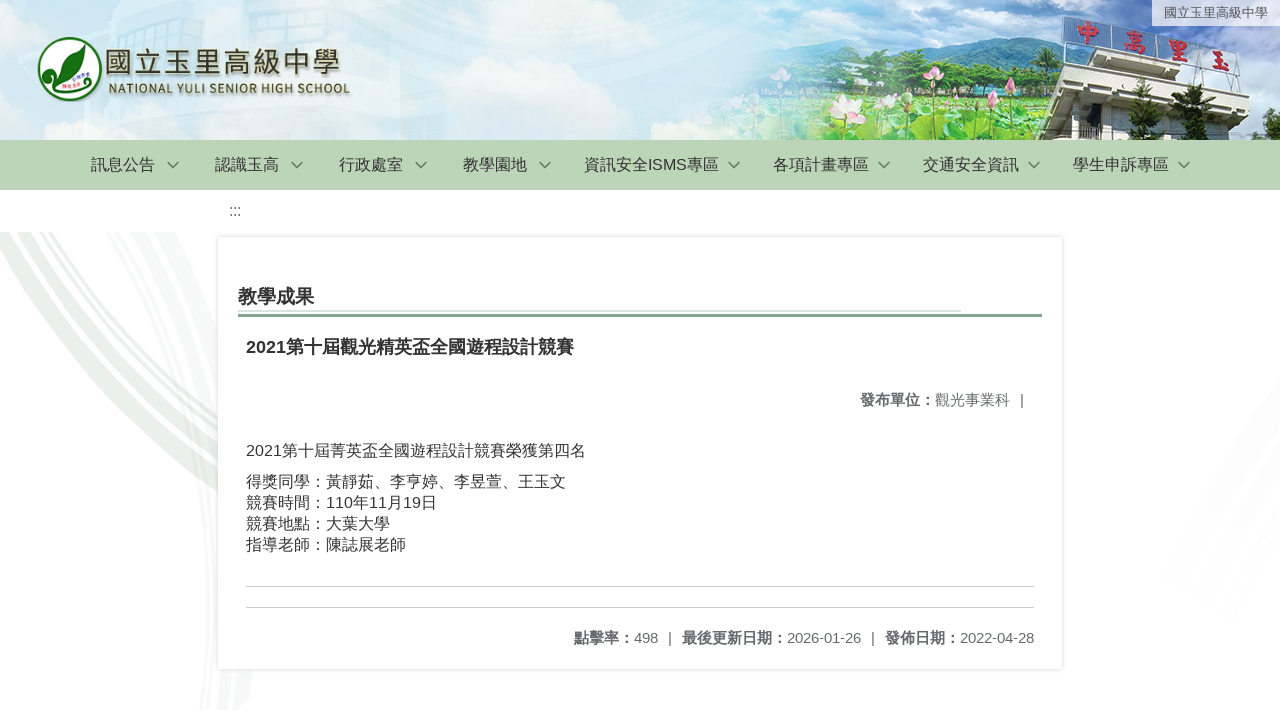

--- FILE ---
content_type: text/html; charset=utf-8
request_url: https://www.ylsh.hlc.edu.tw/nss/main/freeze/5ae19a832dc6744a2d2daa67/HMZYLsO1260/626a2cadf4e74974fe988db4
body_size: 4582
content:
<!DOCTYPE html>
<html lang="zh-tw">
	<head>
		<meta charset="UTF-8">
		<meta name="viewport" content="width=device-width, initial-scale=1.0">
		<title>國立玉里高級中學 - 教學成果</title>
		
			<link rel="stylesheet" href="/pkg_nss/601b96f65a260706735ee298/css/basic.css">
		
			<link rel="stylesheet" href="/pkg_nss/601b96f65a260706735ee298/css/theme.css">
		
			<link rel="stylesheet" href="/pkg_nss/601b96f65a260706735ee298/css/theme-ylsh2.css">
		
		<meta name="keyword" content="2021第十屆觀光精英盃全國遊程設計競賽,5e932502953ece0712599301,觀光事業科">
		<link rel="shortcut icon" type="image/png" href="/favicon/default.png"/>
		
			<meta name="keyword" content="">
		
			<meta name="description" content="">
		
		
			<script src="/src/plugins/vue/vue.min.js" type="text/javascript" charset="utf-8"></script>
		
		<script type="text/javascript" src="/src/plugins/vue/vue-i18n.js" charset="utf-8"></script>
		<style>
			/*html overflow*/
			.htmldisplay{
				overflow-x: auto;
			}
			/*img*/
			.htmlimg{
				width: auto;
				height: auto;
				max-width: 100%;
			}
			.verticalfont.widthfont img,
			.htmldisplay img{
				width: auto;
				height: auto;
				max-width: 100%;
			}
			.verticalfont.widthfont table,
			.htmldisplay table{
				width: auto;
				height: auto;
				max-width: 100%;
			}
		</style>
	</head>
	<body class="theme-bg ct-row">
		<a class="focusable" tabindex="1" :title="移至網頁之主要內容區位置" href="#center">移至網頁之主要內容區位置</a>
		<div id="ct-content" class="top-space gd-xs12">
			<template>
				<!--header start-->
				<header>
					<a href="/nss/s/main/index" title="國立玉里高級中學">國立玉里高級中學</a>
				</header>
				<!--header end-->
				<!--theme start-->
				<div class="theme gd-xs12"> 
					<div class="logo">
						<a href="/nss/s/main/index" title="國立玉里高級中學">
							<h1>
							
							<img src="/uploads/1650356792509WFZg23iG.png" alt="">
							
							</h1>
						</a>
					</div>
				</div>
				<!--theme end-->
				<!--navbar start-->
			      <div class="gd-xs12 ct-row">
				    <nav class="navbar">
					  <label class="show-menu" onclick="showMenu()">
							<div title="展開" class="ct-hamburger">
								<svg xmlns="http://www.w3.org/2000/svg" viewBox="0 0 24 24">
									<path d="M2.016 5.484h19.969v2.016h-19.969v-2.016zM2.016 10.5h19.969v2.016h-19.969v-2.016zM2.016 15.516h19.969v1.969h-19.969v-1.969z"></path>
								</svg>
							</div>
					  </label>
					  <input type="checkbox" id="show-menu" role="button" title="展開">
					  <ul id="menu">
						
								
								<li>
								  
									<a href="/nss/s/main/106" target="_blank">訊息公告</a>
								  
					
					<div class="navrwd">
					  <div class="navrwd-svg" @click.stop="openDrowdown('javascript:void(0)')" title="展開">
						<svg xmlns="http://www.w3.org/2000/svg" viewBox="0 0 92 92"><path d="M46,63c-1.1,0-2.1-0.4-2.9-1.2l-25-26c-1.5-1.6-1.5-4.1,0.1-5.7c1.6-1.5,4.1-1.5,5.7,0.1l22.1,23l22.1-23c1.5-1.6,4.1-1.6,5.7-0.1c1.6,1.5,1.6,4.1,0.1,5.7l-25,26C48.1,62.6,47.1,63,46,63z"/></svg>
					  </div>
					</div>
					
								  <ul class="menuhidden" :class="{'navbar-menu': focus==='javascript:void(0)'}">
										
											
												<li class="menu-mobile"><a href="/nss/s/main/106" target="_blank">招生專區</a></li>
											
										
											
												<li class="menu-mobile"><a href="/nss/s/main/104" target="_blank">新生入學</a></li>
											
										
											
												<li class="menu-mobile"><a href="/nss/s/main/101" target="_blank">最新消息</a></li>
											
										
											
												<li class="menu-mobile"><a href="/nss/s/main/102" target="_blank">玉高榮譽</a></li>
											
										
											
												<li class="menu-mobile"><a href="/nss/s/main/107" target="_blank">學生公告</a></li>
											
										
											
												<li class="menu-mobile"><a href="/nss/s/main/108" target="_blank">教師公告</a></li>
											
										
											
												<li class="menu-mobile"><a href="/nss/s/main/103" target="_blank">學校公告</a></li>
											
										
											
												<li class="menu-mobile"><a href="/nss/s/main/105" target="_blank">活動剪影</a></li>
											
										
										<li class="menu-web">
											
											
												<a href="/nss/s/main/106" target="_blank">招生專區</a>
											
										
											
												<a href="/nss/s/main/104" target="_blank">新生入學</a>
											
										
											
												<a href="/nss/s/main/101" target="_blank">最新消息</a>
											
										
											
												<a href="/nss/s/main/102" target="_blank">玉高榮譽</a>
											
										
											
												<a href="/nss/s/main/107" target="_blank">學生公告</a>
											
										
											
												<a href="/nss/s/main/108" target="_blank">教師公告</a>
											
										
											
												<a href="/nss/s/main/103" target="_blank">學校公告</a>
											
										
											
												<a href="/nss/s/main/105" target="_blank">活動剪影</a>
											
										
										</li>
									</ul>
								</li>
								
						
								
								<li>
								  
									<a href="/nss/s/main/02" target="_blank">認識玉高</a>
								  
					
					<div class="navrwd">
					  <div class="navrwd-svg" @click.stop="openDrowdown('02')" title="展開">
						<svg xmlns="http://www.w3.org/2000/svg" viewBox="0 0 92 92"><path d="M46,63c-1.1,0-2.1-0.4-2.9-1.2l-25-26c-1.5-1.6-1.5-4.1,0.1-5.7c1.6-1.5,4.1-1.5,5.7,0.1l22.1,23l22.1-23c1.5-1.6,4.1-1.6,5.7-0.1c1.6,1.5,1.6,4.1,0.1,5.7l-25,26C48.1,62.6,47.1,63,46,63z"/></svg>
					  </div>
					</div>
					
								  <ul class="menuhidden" :class="{'navbar-menu': focus==='02'}">
										
											
												<li class="menu-mobile"><a href="/nss/s/main/201" target="_blank">校史沿革</a></li>
											
										
											
												<li class="menu-mobile"><a href="/nss/s/main/202" target="_blank">各科沿革</a></li>
											
										
											
												<li class="menu-mobile"><a href="/nss/s/main/203" target="_blank">校　　徽</a></li>
											
										
											
												<li class="menu-mobile"><a href="/nss/s/main/204" target="_blank">校　　歌</a></li>
											
										
											
												<li class="menu-mobile"><a href="/nss/s/main/206" target="_blank">歷任校長</a></li>
											
										
											
												<li class="menu-mobile"><a href="https://drive.google.com/drive/folders/1Czmzsn9AurxZxjfjYhnjsr1mIiGEOHyb?usp=sharing" target="_blank">創校照片</a></li>
											
										
											
												<li class="menu-mobile"><a href="https://drive.google.com/drive/folders/1uhJz1P70oXuRP-mHo92Th83Q0vVm238z?usp=sharing" target="_blank">校園寫真</a></li>
											
										
											
												<li class="menu-mobile"><a href="/nss/s/main/207" target="_blank">校務發展計畫</a></li>
											
										
										<li class="menu-web">
											
											
												<a href="/nss/s/main/201" target="_blank">校史沿革</a>
											
										
											
												<a href="/nss/s/main/202" target="_blank">各科沿革</a>
											
										
											
												<a href="/nss/s/main/203" target="_blank">校　　徽</a>
											
										
											
												<a href="/nss/s/main/204" target="_blank">校　　歌</a>
											
										
											
												<a href="/nss/s/main/206" target="_blank">歷任校長</a>
											
										
											
												<a href="https://drive.google.com/drive/folders/1Czmzsn9AurxZxjfjYhnjsr1mIiGEOHyb?usp=sharing" target="_blank">創校照片</a>
											
										
											
												<a href="https://drive.google.com/drive/folders/1uhJz1P70oXuRP-mHo92Th83Q0vVm238z?usp=sharing" target="_blank">校園寫真</a>
											
										
											
												<a href="/nss/s/main/207" target="_blank">校務發展計畫</a>
											
										
										</li>
									</ul>
								</li>
								
						
								
								<li>
								  
									<a href="/nss/s/main/03" target="_blank">行政處室</a>
								  
					
					<div class="navrwd">
					  <div class="navrwd-svg" @click.stop="openDrowdown('03')" title="展開">
						<svg xmlns="http://www.w3.org/2000/svg" viewBox="0 0 92 92"><path d="M46,63c-1.1,0-2.1-0.4-2.9-1.2l-25-26c-1.5-1.6-1.5-4.1,0.1-5.7c1.6-1.5,4.1-1.5,5.7,0.1l22.1,23l22.1-23c1.5-1.6,4.1-1.6,5.7-0.1c1.6,1.5,1.6,4.1,0.1,5.7l-25,26C48.1,62.6,47.1,63,46,63z"/></svg>
					  </div>
					</div>
					
								  <ul class="menuhidden" :class="{'navbar-menu': focus==='03'}">
										
											
												<li class="menu-mobile"><a href="javascript:void(0)" target="_blank">校長室</a></li>
											
										
											
												<li class="menu-mobile"><a href="/nss/s/main/302" target="_blank">教務處</a></li>
											
										
											
												<li class="menu-mobile"><a href="/nss/s/main/303" target="_blank">學務處</a></li>
											
										
											
												<li class="menu-mobile"><a href="/nss/s/main/304" target="_blank">總務處</a></li>
											
										
											
												<li class="menu-mobile"><a href="/nss/s/main/305" target="_blank">實習處</a></li>
											
										
											
												<li class="menu-mobile"><a href="/nss/s/main/306" target="_blank">輔導室</a></li>
											
										
											
												<li class="menu-mobile"><a href="/nss/s/main/307" target="_blank">圖書館</a></li>
											
										
											
												<li class="menu-mobile"><a href="/nss/s/main/308" target="_blank">人事室</a></li>
											
										
											
												<li class="menu-mobile"><a href="/nss/s/main/309" target="_blank">主計室</a></li>
											
										
											
												<li class="menu-mobile"><a href="/nss/s/main/310" target="_blank">進修部</a></li>
											
										
											
												<li class="menu-mobile"><a href="/nss/s/main/30001" target="_blank">組織架構</a></li>
											
										
											
												<li class="menu-mobile"><a href="/nss/s/main/30999" target="_blank">學校電話分機</a></li>
											
										
											
												<li class="menu-mobile"><a href="/nss/s/main/30998" target="_blank">行政會議資料</a></li>
											
										
										<li class="menu-web">
											
											
												<a href="javascript:void(0)" target="_blank">校長室</a>
											
										
											
												<a href="/nss/s/main/302" target="_blank">教務處</a>
											
										
											
												<a href="/nss/s/main/303" target="_blank">學務處</a>
											
										
											
												<a href="/nss/s/main/304" target="_blank">總務處</a>
											
										
											
												<a href="/nss/s/main/305" target="_blank">實習處</a>
											
										
											
												<a href="/nss/s/main/306" target="_blank">輔導室</a>
											
										
											
												<a href="/nss/s/main/307" target="_blank">圖書館</a>
											
										
											
												<a href="/nss/s/main/308" target="_blank">人事室</a>
											
										
											
												<a href="/nss/s/main/309" target="_blank">主計室</a>
											
										
											
												<a href="/nss/s/main/310" target="_blank">進修部</a>
											
										
											
												<a href="/nss/s/main/30001" target="_blank">組織架構</a>
											
										
											
												<a href="/nss/s/main/30999" target="_blank">學校電話分機</a>
											
										
											
												<a href="/nss/s/main/30998" target="_blank">行政會議資料</a>
											
										
										</li>
									</ul>
								</li>
								
						
								
								<li>
								  
									<a href="/nss/s/main/401" target="_blank">教學園地</a>
								  
					
					<div class="navrwd">
					  <div class="navrwd-svg" @click.stop="openDrowdown('javascript:void(0)')" title="展開">
						<svg xmlns="http://www.w3.org/2000/svg" viewBox="0 0 92 92"><path d="M46,63c-1.1,0-2.1-0.4-2.9-1.2l-25-26c-1.5-1.6-1.5-4.1,0.1-5.7c1.6-1.5,4.1-1.5,5.7,0.1l22.1,23l22.1-23c1.5-1.6,4.1-1.6,5.7-0.1c1.6,1.5,1.6,4.1,0.1,5.7l-25,26C48.1,62.6,47.1,63,46,63z"/></svg>
					  </div>
					</div>
					
								  <ul class="menuhidden" :class="{'navbar-menu': focus==='javascript:void(0)'}">
										
											
												<li class="menu-mobile"><a href="/nss/s/main/401" target="_blank">普通科</a></li>
											
										
											
												<li class="menu-mobile"><a href="/nss/s/main/402" target="_blank">體育班</a></li>
											
										
											
												<li class="menu-mobile"><a href="javascript:void(0)" target="_blank">原住民實驗班</a></li>
											
										
											
												<li class="menu-mobile"><a href="/nss/s/main/404" target="_blank">旅館服務科</a></li>
											
										
											
												<li class="menu-mobile"><a href="javascript:void(0)" target="_blank">電子商務科</a></li>
											
										
											
												<li class="menu-mobile"><a href="javascript:void(0)" target="_blank">資料處理科</a></li>
											
										
											
												<li class="menu-mobile"><a href="/nss/s/main/407" target="_blank">時尚造型科</a></li>
											
										
											
												<li class="menu-mobile"><a href="javascript:void(0)" target="_blank">廣告設計科</a></li>
											
										
											
												<li class="menu-mobile"><a href="/nss/s/main/409" target="_blank">餐飲管理科</a></li>
											
										
											
												<li class="menu-mobile"><a href="javascript:void(0)" target="_blank">觀光事業科</a></li>
											
										
										<li class="menu-web">
											
											
												<a href="/nss/s/main/401" target="_blank">普通科</a>
											
										
											
												<a href="/nss/s/main/402" target="_blank">體育班</a>
											
										
											
												<a href="javascript:void(0)" target="_blank">原住民實驗班</a>
											
										
											
												<a href="/nss/s/main/404" target="_blank">旅館服務科</a>
											
										
											
												<a href="javascript:void(0)" target="_blank">電子商務科</a>
											
										
											
												<a href="javascript:void(0)" target="_blank">資料處理科</a>
											
										
											
												<a href="/nss/s/main/407" target="_blank">時尚造型科</a>
											
										
											
												<a href="javascript:void(0)" target="_blank">廣告設計科</a>
											
										
											
												<a href="/nss/s/main/409" target="_blank">餐飲管理科</a>
											
										
											
												<a href="javascript:void(0)" target="_blank">觀光事業科</a>
											
										
										</li>
									</ul>
								</li>
								
						
								
						
								
						
								
								<li>
								  
									<a href="/nss/s/main/08" target="_blank">資訊安全ISMS專區</a>
								  
					
					<div class="navrwd">
					  <div class="navrwd-svg" @click.stop="openDrowdown('08')" title="展開">
						<svg xmlns="http://www.w3.org/2000/svg" viewBox="0 0 92 92"><path d="M46,63c-1.1,0-2.1-0.4-2.9-1.2l-25-26c-1.5-1.6-1.5-4.1,0.1-5.7c1.6-1.5,4.1-1.5,5.7,0.1l22.1,23l22.1-23c1.5-1.6,4.1-1.6,5.7-0.1c1.6,1.5,1.6,4.1,0.1,5.7l-25,26C48.1,62.6,47.1,63,46,63z"/></svg>
					  </div>
					</div>
					
								  <ul class="menuhidden" :class="{'navbar-menu': focus==='08'}">
										
											
												<li class="menu-mobile"><a href="/nss/s/main/801" target="_blank">資訊安全政策</a></li>
											
										
											
												<li class="menu-mobile"><a href="/nss/s/main/802" target="_blank">資安相關法規</a></li>
											
										
											
												<li class="menu-mobile"><a href="/nss/s/main/803" target="_blank">資安相關網站</a></li>
											
										
											
												<li class="menu-mobile"><a href="/nss/s/main/804" target="_blank">資訊安全文件</a></li>
											
										
											
												<li class="menu-mobile"><a href="/nss/s/main/805" target="_blank">資訊安全文件</a></li>
											
										
											
												<li class="menu-mobile"><a href="/nss/s/main/806" target="_blank">資訊安全公告</a></li>
											
										
										<li class="menu-web">
											
											
												<a href="/nss/s/main/801" target="_blank">資訊安全政策</a>
											
										
											
												<a href="/nss/s/main/802" target="_blank">資安相關法規</a>
											
										
											
												<a href="/nss/s/main/803" target="_blank">資安相關網站</a>
											
										
											
												<a href="/nss/s/main/804" target="_blank">資訊安全文件</a>
											
										
											
												<a href="/nss/s/main/805" target="_blank">資訊安全文件</a>
											
										
											
												<a href="/nss/s/main/806" target="_blank">資訊安全公告</a>
											
										
										</li>
									</ul>
								</li>
								
						
								
								<li>
								  
									<a href="/nss/s/main/10" target="_blank">各項計畫專區</a>
								  
					
					<div class="navrwd">
					  <div class="navrwd-svg" @click.stop="openDrowdown('10')" title="展開">
						<svg xmlns="http://www.w3.org/2000/svg" viewBox="0 0 92 92"><path d="M46,63c-1.1,0-2.1-0.4-2.9-1.2l-25-26c-1.5-1.6-1.5-4.1,0.1-5.7c1.6-1.5,4.1-1.5,5.7,0.1l22.1,23l22.1-23c1.5-1.6,4.1-1.6,5.7-0.1c1.6,1.5,1.6,4.1,0.1,5.7l-25,26C48.1,62.6,47.1,63,46,63z"/></svg>
					  </div>
					</div>
					
								  <ul class="menuhidden" :class="{'navbar-menu': focus==='10'}">
										
											
												<li class="menu-mobile"><a href="javascript:void(0)" target="_blank">職業衛生安全專區</a></li>
											
										
											
												<li class="menu-mobile"><a href="javascript:void(0)" target="_blank">內部控制專區</a></li>
											
										
											
												<li class="menu-mobile"><a href="/nss/s/main/901" target="_blank">高職優質化</a></li>
											
										
										<li class="menu-web">
											
											
												<a href="javascript:void(0)" target="_blank">職業衛生安全專區</a>
											
										
											
												<a href="javascript:void(0)" target="_blank">內部控制專區</a>
											
										
											
												<a href="/nss/s/main/901" target="_blank">高職優質化</a>
											
										
										</li>
									</ul>
								</li>
								
						
								
						
								
								<li>
								  
									<a href="/nss/s/main/1108" target="_blank">交通安全資訊</a>
								  
					
					<div class="navrwd">
					  <div class="navrwd-svg" @click.stop="openDrowdown('javascript:void(0)')" title="展開">
						<svg xmlns="http://www.w3.org/2000/svg" viewBox="0 0 92 92"><path d="M46,63c-1.1,0-2.1-0.4-2.9-1.2l-25-26c-1.5-1.6-1.5-4.1,0.1-5.7c1.6-1.5,4.1-1.5,5.7,0.1l22.1,23l22.1-23c1.5-1.6,4.1-1.6,5.7-0.1c1.6,1.5,1.6,4.1,0.1,5.7l-25,26C48.1,62.6,47.1,63,46,63z"/></svg>
					  </div>
					</div>
					
								  <ul class="menuhidden" :class="{'navbar-menu': focus==='javascript:void(0)'}">
										
											
												<li class="menu-mobile"><a href="/nss/s/main/1108" target="_blank">交通安全訊息</a></li>
											
										
											
												<li class="menu-mobile"><a href="/nss/s/main/1101" target="_blank">計畫與組織</a></li>
											
										
											
												<li class="menu-mobile"><a href="/nss/s/main/1102" target="_blank">道安主題宣導</a></li>
											
										
											
												<li class="menu-mobile"><a href="/nss/s/main/1104" target="_blank">交通事件案例</a></li>
											
										
											
												<li class="menu-mobile"><a href="/nss/s/main/1105" target="_blank">交通安全活動</a></li>
											
										
											
												<li class="menu-mobile"><a href="/nss/s/main/1106" target="_blank">交通安全設備</a></li>
											
										
											
												<li class="menu-mobile"><a href="/nss/s/main/1107" target="_blank">友好連結</a></li>
											
										
											
												<li class="menu-mobile"><a href="/nss/s/main/1103" target="_blank">交通安全評鑑專區</a></li>
											
										
										<li class="menu-web">
											
											
												<a href="/nss/s/main/1108" target="_blank">交通安全訊息</a>
											
										
											
												<a href="/nss/s/main/1101" target="_blank">計畫與組織</a>
											
										
											
												<a href="/nss/s/main/1102" target="_blank">道安主題宣導</a>
											
										
											
												<a href="/nss/s/main/1104" target="_blank">交通事件案例</a>
											
										
											
												<a href="/nss/s/main/1105" target="_blank">交通安全活動</a>
											
										
											
												<a href="/nss/s/main/1106" target="_blank">交通安全設備</a>
											
										
											
												<a href="/nss/s/main/1107" target="_blank">友好連結</a>
											
										
											
												<a href="/nss/s/main/1103" target="_blank">交通安全評鑑專區</a>
											
										
										</li>
									</ul>
								</li>
								
						
								
								<li>
								  
									<a href="/nss/s/main/1301" target="_blank">學生申訴專區</a>
								  
					
					<div class="navrwd">
					  <div class="navrwd-svg" @click.stop="openDrowdown('javascript:void(0)')" title="展開">
						<svg xmlns="http://www.w3.org/2000/svg" viewBox="0 0 92 92"><path d="M46,63c-1.1,0-2.1-0.4-2.9-1.2l-25-26c-1.5-1.6-1.5-4.1,0.1-5.7c1.6-1.5,4.1-1.5,5.7,0.1l22.1,23l22.1-23c1.5-1.6,4.1-1.6,5.7-0.1c1.6,1.5,1.6,4.1,0.1,5.7l-25,26C48.1,62.6,47.1,63,46,63z"/></svg>
					  </div>
					</div>
					
								  <ul class="menuhidden" :class="{'navbar-menu': focus==='javascript:void(0)'}">
										
											
												<li class="menu-mobile"><a href="/nss/s/main/1301" target="_blank">學生申訴說明</a></li>
											
										
											
												<li class="menu-mobile"><a href="/nss/s/main/1302" target="_blank">申訴相關法規</a></li>
											
										
											
												<li class="menu-mobile"><a href="/nss/s/main/1303" target="_blank">申訴流程說明</a></li>
											
										
											
												<li class="menu-mobile"><a href="/nss/s/main/1304" target="_blank">申訴相關資料</a></li>
											
										
											
												<li class="menu-mobile"><a href="/nss/s/main/1305" target="_blank">再申訴管道</a></li>
											
										
										<li class="menu-web">
											
											
												<a href="/nss/s/main/1301" target="_blank">學生申訴說明</a>
											
										
											
												<a href="/nss/s/main/1302" target="_blank">申訴相關法規</a>
											
										
											
												<a href="/nss/s/main/1303" target="_blank">申訴流程說明</a>
											
										
											
												<a href="/nss/s/main/1304" target="_blank">申訴相關資料</a>
											
										
											
												<a href="/nss/s/main/1305" target="_blank">再申訴管道</a>
											
										
										</li>
									</ul>
								</li>
								
						
								
						
								
						
					  </ul>
			        </nav>
			      </div>
				<!--navbar end-->
				<!--breadcrumb start-->
				<div class="gd-xs8 gd-offset-xs2 ct-row">
					<nav aria-label="breadcrumb">
						<ol class="breadcrumb">
							<li class="breadcrumb-item"><a href="#center" accesskey="C" id="center" title="中間主選單連結區">:::</a></li>
						</ol>
					</nav>
				</div>
				<!--breadcrumb end-->	
				<!--main start-->
				<!--main_top-->
				<div id="main_top">
					<div class="ct-row">
					</div>
				</div>
				<!--main_top end-->
				<!--main_middle-->
				<div id="main_middle" style="min-height: 500px;">
					<div class="gd-sm8 gd-xs8 gd-offset-xs2 edit-focus">
						<div class="ct-row module">
							<h2 class="module-title module-title-bg">教學成果</h2>
							<div class="module-content">
								<div class="ct-row gd-lg12" id="noticeview_to_print">
									
									<h3 class="font-bold notice_titlebg m-b-md">2021第十屆觀光精英盃全國遊程設計競賽</h3>
									
									<div class="ct-row m-b">
										
										
										<p class="float-r text-secondary" style="font-size: 0.95em;">
											<span class="font-bold">{{ $t('FEZ002') }}</span>觀光事業科<span class="m-l m-r">|</span>
										</p>
										
									</div>
									<div class="htmldisplay">
										<p class="editfont"><p>2021第十屆菁英盃全國遊程設計競賽榮獲第四名</p>

<p>得獎同學：黃靜茹、李亨婷、李昱萱、王玉文<br>
競賽時間：110年11月19日<br>
競賽地點：大葉大學<br>
指導老師：陳誌展老師</p>
</p>
									</div>
									<hr>
									<div class="m-b">
										
									</div>	
									<div class="m-b">
										
									</div>
									<hr>
									<div class="ct-row">
										
										<p class="float-r text-secondary" style="font-size: 0.95rem;">
											<span class="font-bold">{{ $t('FEZ003') }}</span>2022-04-28
										</p>
										
										
										
										<p class="float-r text-secondary" style="font-size: 0.95rem;">
											<span class="font-bold">{{ $t('FEZ004') }}</span>2026-01-26<span class="m-l m-r">|</span>
										</p>
										
										<p class="float-r text-secondary" style="font-size: 0.95rem;">
											<span class="font-bold">{{ $t('FEZ005') }}</span>498<span class="m-l m-r">|</span>
										</p>
									</div>
								</div>
							</div>
						</div>
					</div>
				</div>
				<!--main_middle end--> 
				<!--footer start-->
				
				<footer class="footerbg gd-xs12">
					<div class="connect ct-row">
						<div class="gd-md9 gd-sm8">
							<div class="text">
								<li >國立玉里高級中學</li>
								<li class="line-block p-r-xs">花蓮縣玉里鎮中華路424號</li>
								<li class="line-block" ></li>
								<li >
									<div class="line-block p-r title">{{ $t('FEZ006') }}</div>
									<div class="line-block p-r-xs" >03-8886171~5</div>|
									<div class="line-block p-l-xs" ></div>
								</li>
								<li >
									<div class="line-block p-r title">{{ $t('FEZ007') }}</div>
									<div class="line-block p-r-sm">03-8885529</div>
								</li>
								<li >
									<div class="line-block p-r title">{{ $t('FEZ008') }}</div>
									<div class="line-block">ylsh19@ylsh.hlc.edu.tw</div>
								</li>
							</div>
						</div>
						<div class="gd-md3 gd-sm4 text">
							<li>
								<div  class="freego">
									https://www.handicap-free.nat.gov.tw/Applications/Detail?category=20200115132152
								</div>
							</li>
							<li>
								<div class="line-block p-r-xs">{{ $t('FEZ009') }}</div>
								<div class="line-block">2019-12-24</div>
							</li>
							<li>
								<div class="line-block p-r-xs">{{ $t('FEZ010') }}</div>
								<div class="line-block">12925527</div>
							</li>
							<li>
								<div class="line-block  p-r-xs">{{ $t('FEZ011') }}</div>
								<div class="line-block">8162</div>
							</li>
						</div>
					</div>
					<div class="copyright"></div>
				</footer>
				
				<!--footer end-->
			</template>
		</div>
		<script type="text/javascript">
			const i18n = new VueI18n({
				locale: 'zh-tw',
				messages: {
					'zh-cn': {
						FEZ001: 'announce:',
						FEZ002: 'anno unit:',
						FEZ003: 'anno date:',
						FEZ004: 'last update:',
						FEZ005: 'click rate:',
						FEZ006: 'Tel',
						FEZ007: 'Fax',
						FEZ008: 'E-Mail',
						FEZ009: 'Updated',
						FEZ010: 'Total views',
						FEZ011: 'Today visitor',
						FEZ012: 'attachment',
						FEZ013: 'links',
						FEZ014: 'Release date:',
					},
					'zh-tw': {
						FEZ001: '發布人：',
						FEZ002: '發布單位：',
						FEZ003: '發佈日期：',
						FEZ004: '最後更新日期：',
						FEZ005: '點擊率：',
						FEZ006: '聯絡電話',
						FEZ007: '傳真',
						FEZ008: '電子信箱',
						FEZ009: '最後更新',
						FEZ010: '總瀏覽人次',
						FEZ011: '今日瀏覽人次',
						FEZ012: '相關附件',
						FEZ013: '相關連結',
						FEZ014: '下架日期：',
					},
					'en': {
						FEZ001: '发布人：',
						FEZ002: '发布单位：',
						FEZ003: '发布日期：',
						FEZ004: '最后更新日期：',
						FEZ005: '点击率：',
						FEZ006: '联络电话',
						FEZ007: '传真',
						FEZ008: '电子信箱',
						FEZ009: '最后更新',
						FEZ010: '总浏览人次',
						FEZ011: '今日浏览人次',
						FEZ012: '相关附件',
						FEZ013: '相关连结',
						FEZ014: '下架日期：',
					},
				}
			});
			new Vue({
				i18n,
				data(){return {
          focus: ''
        }},
        methods: {
          openDrowdown: function (name) {
            var v = this.focus
            if (v === name) {
              this.focus = '';
            } else {
              this.focus = name;
            }
          }
        }
			}).$mount('#ct-content');
			
			function showMenu(){
				
				if(document.getElementById('menu').style.display == "none"){
					document.getElementById('menu').style.display="flex";
				}else{
					document.getElementById('menu').style.display="none";
				}
			}
		</script>
	</body>
</html>